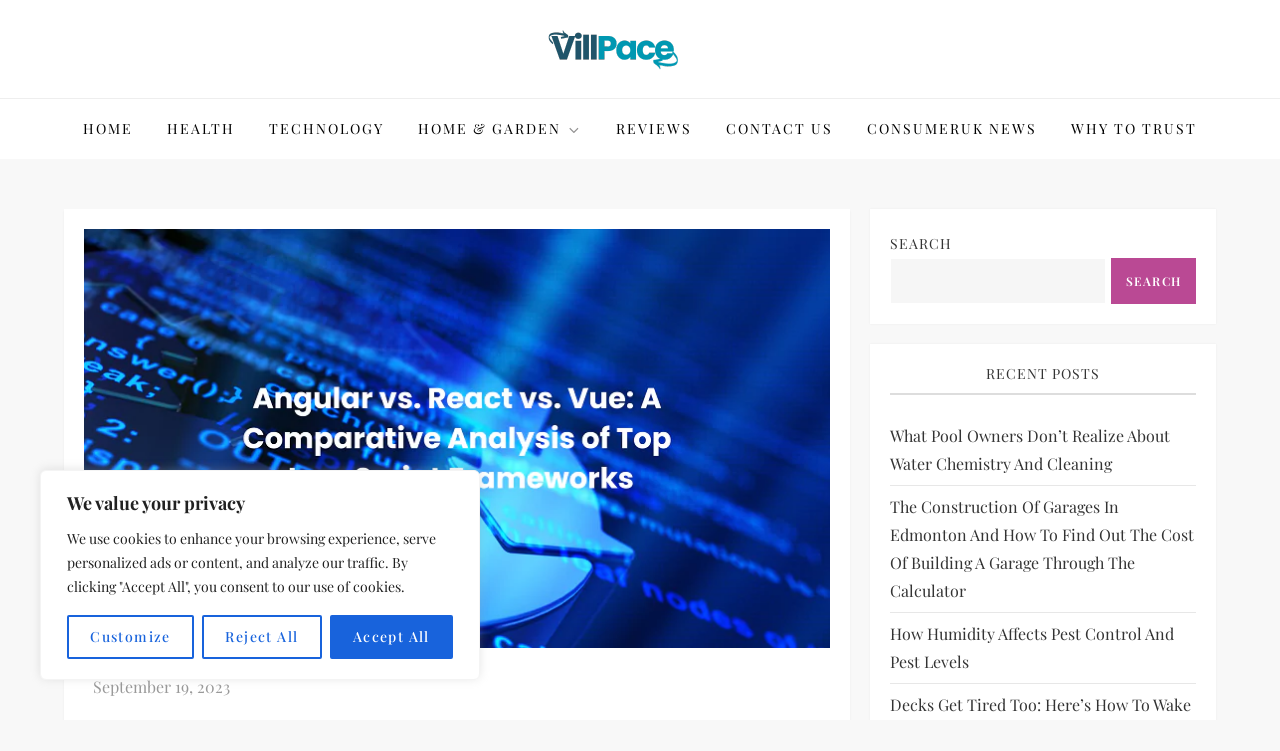

--- FILE ---
content_type: text/html; charset=utf-8
request_url: https://www.google.com/recaptcha/api2/aframe
body_size: 265
content:
<!DOCTYPE HTML><html><head><meta http-equiv="content-type" content="text/html; charset=UTF-8"></head><body><script nonce="aX23Mv9d1h0Fn7MEuCg6-A">/** Anti-fraud and anti-abuse applications only. See google.com/recaptcha */ try{var clients={'sodar':'https://pagead2.googlesyndication.com/pagead/sodar?'};window.addEventListener("message",function(a){try{if(a.source===window.parent){var b=JSON.parse(a.data);var c=clients[b['id']];if(c){var d=document.createElement('img');d.src=c+b['params']+'&rc='+(localStorage.getItem("rc::a")?sessionStorage.getItem("rc::b"):"");window.document.body.appendChild(d);sessionStorage.setItem("rc::e",parseInt(sessionStorage.getItem("rc::e")||0)+1);localStorage.setItem("rc::h",'1769146281139');}}}catch(b){}});window.parent.postMessage("_grecaptcha_ready", "*");}catch(b){}</script></body></html>